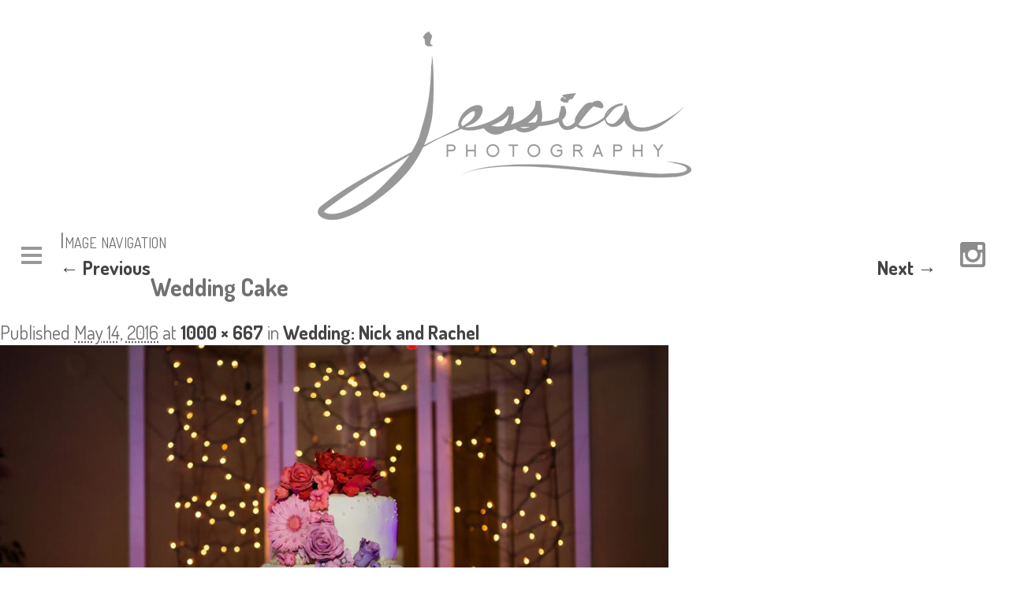

--- FILE ---
content_type: application/javascript
request_url: http://jessicaphotography.net/wp-content/themes/jessnew/js/menu-scripts.js?ver=6.8.3
body_size: 615
content:
var $ = jQuery;

$("document").ready( function (){

	$('#menu').click( function(){
		if($('.open').css('display') == "none"){

			$('.open').show(500);
		}else{
			$('.open').hide(500);
		}
		return false;

	});

	$('.menuHeader').click( function (){
		var ulMenu = $(this).next();
		if (ulMenu.css('display') == 'none'){
			$(this).next().show(500);
		}
		else{
			$(this).next().hide(500);
		}

	});


		$("html").click(function(e){
			if (window.innerWidth < 1446){
				$('.open').hide(500);
			}
		});

		$('.open').click(function(e){
			e.stopPropagation();
		});

		if($('#your-email').length){
			var email1 = $('#your-email');
			var email2 = $('#your-emailv');
			email2.parent().append("<div id='verifyStatus'></div>");
			var statusDiv = $('#verifyStatus');
			statusDiv.css('height','20px');

			function checkEmail(){
				if (email1.val().length !== 0){
					statusDiv.empty();
					//console.log(email1.val() + "=" +email2.val());
					if (email1.val() === email2.val()){
						statusDiv.css("color", 'green');
						statusDiv.append("<img src='/wp-content/themes/jessnew/images/check-icon.png'>Email addresses match");
						email1.css("color","green");
						email2.css("color","green");
					} else {
						statusDiv.css("color", 'red');
						email1.css("color","#333");
						email2.css("color","#333");
						statusDiv.append("<img src='/wp-content/themes/jessnew/images/x-icon.png'>Email addresses do not match");
					}
				}

			}

			email1.blur(checkEmail);
			email2.keyup(checkEmail);

		}
});
